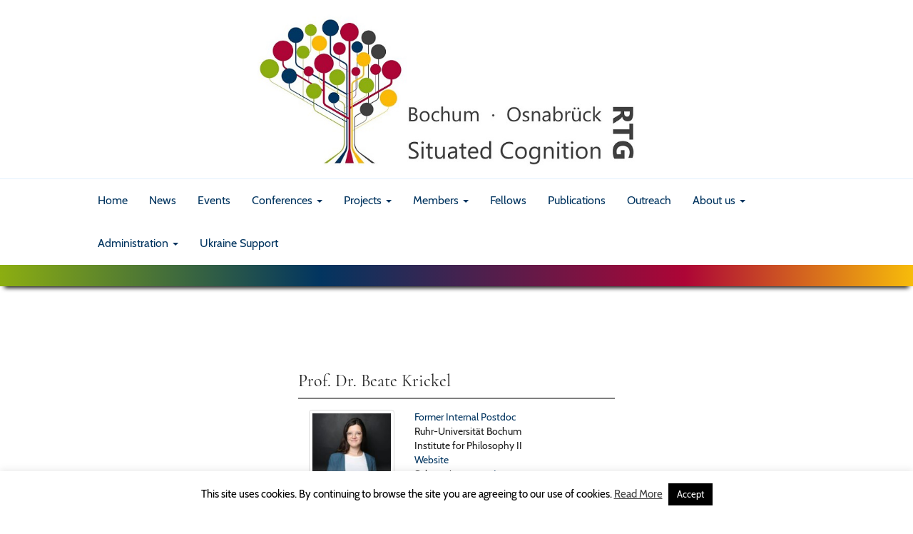

--- FILE ---
content_type: text/css
request_url: https://situated-cognition.com/wp-content/themes/situatedcognition/style.css?ver=6.9
body_size: 442
content:
/*
Theme Name: SituatedCognition
Author: Pascal Kraupner
Author URI: http://www.pascalkraupner.de
Version: 1.0
*/

/* NAVBAR MENU ACTIVE LINK */
nav ul li.current-menu-item a:link,
nav ul li.current-menu-item a:visited {
  color: #022d51;
  background-color: #c9e6fe;
}

img {
  max-width: 100%;
  height: auto;
}

hr.news-divider:not(:last-child) {
    border: 0;
    height: 1px;
    background-image: linear-gradient(to right, rgba(0, 0, 0, 0), rgba(0, 0, 0, 0.75), rgba(0, 0, 0, 0));
}

p.excerpt {
  font-size: 14px;
}


hr.member-divider {
  border: 0;
  height: 2px;
  background-color: Grey;
  margin: 0 0 15px 0;
}

.carousel-control.left, .carousel-control.right{
    background: none !important;
    filter: progid:none !important;>
}


--- FILE ---
content_type: text/css
request_url: https://situated-cognition.com/wp-content/themes/situatedcognition/assets/css/custom.css?ver=1.0
body_size: 1076
content:
/* Medium Devices, Desktops */
@media only screen and (min-width : 992px) {
  body {
    font-size: 1.6em;
  }
  .title {
    font-size: 40px;
  }
}
/* Extra Small Devices, Phones */
@media only screen and (min-width : 320px) {
  body {
    font-size: 1.1em;
  }
  .title {
    font-size: 20px;
  }
}
/* Small Devices, Tablets */
@media only screen and (min-width : 768px) {
  body {
    font-size: 1.4em;
  }
  .title {
    font-size: 30px;
  }
}

html {
  position: relative;
  min-height: 100%;
  margin: 0;
  padding: 0;
}

body {
  /* Margin bottom by footer height */
  margin-bottom: 250px;
  font-family: 'Cabin', sans-serif;
}

h1,h3,h2,h4,h5 {
  font-family: 'Cormorant', serif;
}



.font-content {
  font-family: 'Cabin', sans-serif;
  font-size: 18px;
}

a {
  -webkit-transition: all .2s linear;
  transition: all .2s linear;
}

a:hover {
  -webkit-transition:all .2s linear;
  transition:all .2s linear;
}

.padding-top-6 {
  padding-top: 6px;
}

.padding-0 {
  padding:0;
}

.margin-0 {
  margin: 0;
}

.margin-top-50 {
  margin-top: 50px;
}

.margin-top-20 {
  margin-top: 20px;
}

.margin-bottom-50 {
  margin-bottom: 50px;
}

.margin-top-5 {
  margin-top: 5px;
}

.display-none {
  display:none;
}

.header-img {
  margin: 0 auto;
  height: 250px;
}

.lw-theader {
  background-color:#023560;
  color:#FFF;
}

.gradient {
  box-shadow: 0 8px 6px -6px black;
  height:30px;
  margin: 0;
  padding: 0;
  /* Permalink - use to edit and share this gradient: http://colorzilla.com/gradient-editor/#8cae11+0,023560+35,ad0536+75,f7bc0a+100 */
  background: #8cae11; /* Old browsers */
  background: -moz-linear-gradient(left, #8cae11 0%, #023560 35%, #ad0536 75%, #f7bc0a 100%); /* FF3.6-15 */
  background: -webkit-linear-gradient(left, #8cae11 0%,#023560 35%,#ad0536 75%,#f7bc0a 100%); /* Chrome10-25,Safari5.1-6 */
  background: linear-gradient(to right, #8cae11 0%,#023560 35%,#ad0536 75%,#f7bc0a 100%); /* W3C, IE10+, FF16+, Chrome26+, Opera12+, Safari7+ */
}

.navbar {
  margin-bottom: 0;
  font-size:16px;
}

.home-paragraph {
  width:80%;
  text-align:justify;
  margin: 0 auto;
}

.cursor-pointer {
  cursor:pointer;
}

.title {
  border-bottom: 2px solid #8cae11;
  padding-bottom: 5px;
  margin-bottom: 20px;
  font-family: 'Cormorant', serif;
}

.post-item {
 width: 150px;
 overflow: hidden;
 border-bottom: 3px solid #8cae11;
}

.post-item img {
  max-width: 100%;
  -moz-transition: all 0.8s;
  -webkit-transition: all 0.8s;
  transition: all 0.8s;
}
.post-item:hover img {
  -moz-transform: scale(1.2);
  -webkit-transform: scale(1.2);
  transform: scale(1.2);
}

.footer {
  position: absolute;
  bottom: 0;
  width: 100%;
  height: 60px;
  background-color: #FFF;
  border-top: 1px solid #e2f1fe;
  padding-top:20px;
}

.small-img {
  width:150px;
  height:auto;
}

.green-border {
  border-bottom: 3px solid #8cae11;
}

.pager * {
    border-radius: 0 !important;
}


.img-thumbnail {
  width: 120px;
  max-height: 180px;

}